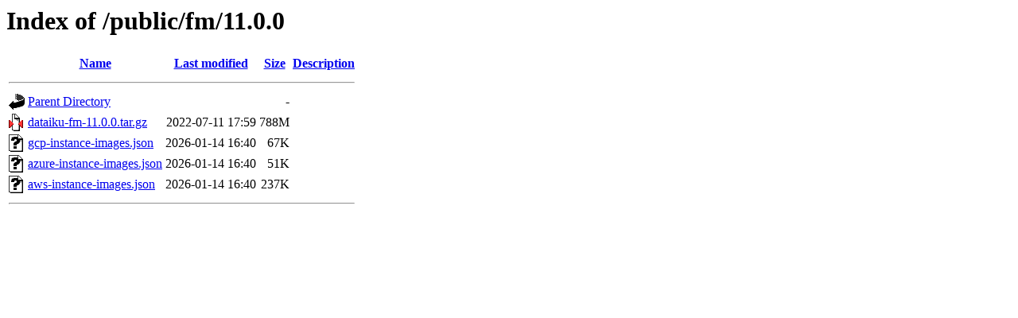

--- FILE ---
content_type: text/html;charset=ISO-8859-1
request_url: https://cdn.downloads.dataiku.com/public/fm/11.0.0/?C=M;O=A
body_size: 1493
content:
<!DOCTYPE HTML PUBLIC "-//W3C//DTD HTML 3.2 Final//EN">
<html>
 <head>
  <title>Index of /public/fm/11.0.0</title>
 </head>
 <body>
<h1>Index of /public/fm/11.0.0</h1>
  <table>
   <tr><th valign="top"><img src="/icons/blank.gif" alt="[ICO]"></th><th><a href="?C=N;O=A">Name</a></th><th><a href="?C=M;O=D">Last modified</a></th><th><a href="?C=S;O=A">Size</a></th><th><a href="?C=D;O=A">Description</a></th></tr>
   <tr><th colspan="5"><hr></th></tr>
<tr><td valign="top"><img src="/icons/back.gif" alt="[PARENTDIR]"></td><td><a href="/public/fm/">Parent Directory</a></td><td>&nbsp;</td><td align="right">  - </td><td>&nbsp;</td></tr>
<tr><td valign="top"><img src="/icons/compressed.gif" alt="[   ]"></td><td><a href="dataiku-fm-11.0.0.tar.gz">dataiku-fm-11.0.0.tar.gz</a></td><td align="right">2022-07-11 17:59  </td><td align="right">788M</td><td>&nbsp;</td></tr>
<tr><td valign="top"><img src="/icons/unknown.gif" alt="[   ]"></td><td><a href="gcp-instance-images.json">gcp-instance-images.json</a></td><td align="right">2026-01-14 16:40  </td><td align="right"> 67K</td><td>&nbsp;</td></tr>
<tr><td valign="top"><img src="/icons/unknown.gif" alt="[   ]"></td><td><a href="azure-instance-images.json">azure-instance-images.json</a></td><td align="right">2026-01-14 16:40  </td><td align="right"> 51K</td><td>&nbsp;</td></tr>
<tr><td valign="top"><img src="/icons/unknown.gif" alt="[   ]"></td><td><a href="aws-instance-images.json">aws-instance-images.json</a></td><td align="right">2026-01-14 16:40  </td><td align="right">237K</td><td>&nbsp;</td></tr>
   <tr><th colspan="5"><hr></th></tr>
</table>
</body></html>
